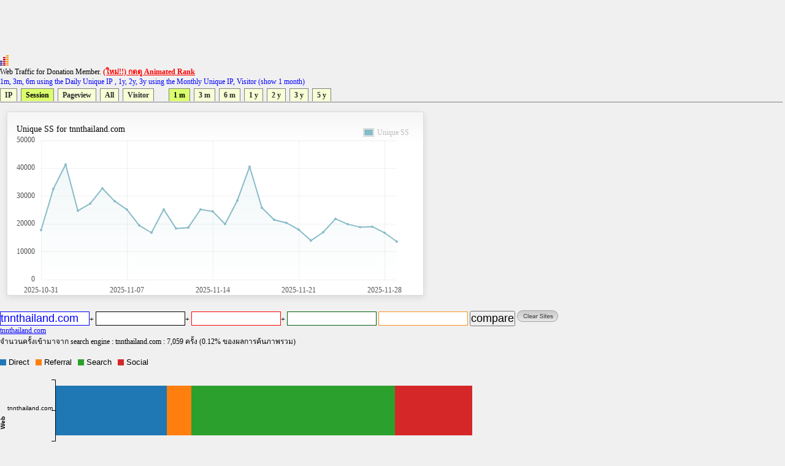

--- FILE ---
content_type: text/html
request_url: https://directory.truehits.net/trafficweb/?url=tnnthailand.com&url1=&url2=&url3=&url4=&type=2&t=1
body_size: 12658
content:
<meta http-equiv="Content-Type" content="text/html; charset=tis-620" />
<html><title>Truehits.net Web Traffic</title>
<meta http-equiv="Content-Type" content="text/html; charset=windows-874">
<script type="text/javascript" src="ddtabmenufiles/ddtabmenu.js"></script>
<link rel="stylesheet" type="text/css" href="ddtabmenufiles/ddtabmenu.css">
<link rel="stylesheet" type="text/css" href="//truehits.net/css/u6isap.css">
<script type="text/javascript">
ddtabmenu.definemenu("ddtabs1",1,5)
</script>

<script language=JavaScript type=text/javascript>
function checkval(form) {
                if (form.compareweb.value == "") {
                        alert("โปรดใส่ชื่อ url");
                        form.compareweb.focus();
                        return false;
                }
		if(form.compareweb.value.indexOf(".") == -1) {
			alert("โปรดใส่ชื่อ url ให้ถูกต้อง");
                        form.compareweb.focus();
                        return false;
		}
}
function cleardata(){
                        form.url.value="";
                        form.url1.value="";
                        form.url2.value="";
                        form.url3.value="";
                        form.url4.value="";
                         return false;
}
</script>
<body text="#000000" bgcolor="#FFFFFF">
<table width=100% cellspacing="0" cellpadding="0">
<tr><td>
<script async='async' src='https://www.googletagservices.com/tag/js/gpt.js'></script>
<script>
  var googletag = googletag || {};
  googletag.cmd = googletag.cmd || [];
</script>

<script>
  googletag.cmd.push(function() {
    googletag.defineSlot('/1022289/truehit_topbanner', [728, 90], 'div-gpt-ad-1477658906966-0').addService(googletag.pubads());
    googletag.pubads().enableSingleRequest();
    googletag.enableServices();
  });
</script>
<div id='div-gpt-ad-1477658906966-0' style='height:90px; width:728px;'>
<script>
googletag.cmd.push(function() { googletag.display('div-gpt-ad-1477658906966-0'); });
</script>
</div>
<!--<iframe src="http://banner.truehits.net/adshow_ib.php?zid=47" scrolling="no" frameborder="0"  marginheight="0" marginwidth="0" width="728" height="90"></iframe>-->
</td></tr>
<tr><td>

<div id="truehits_div"></div>
<SCRIPT LANGUAGE="javascript1.1"> page="compareweb";</SCRIPT>
<script type="text/javascript">
  (function() {
    var ga = document.createElement('script'); ga.type = 'text/javascript';
        ga.async = true;
    ga.src = "//lvs.truehits.in.th/dataa/g0000015.js";
    var s = document.getElementsByTagName('script')[0]; s.parentNode.insertBefore(ga, s);
  })();
</script>

Web Traffic for Donation Member. <a href="//truehits.net/script/r.php?id=0" target="_blank"><font color=red><b>(ใหม่!!) กดดู Animated Rank</b></font></a> <br>
<font color=blue>1m, 3m, 6m using the Daily Unique IP , 1y, 2y, 3y  using the Monthly Unique IP, Visitor (show 1 month)</font></td></tr>
<tr><td>
<div id="ddtabs1" class="basictab">
<ul>
<li><a href="?url=tnnthailand.com&url1=&url2=&url3=&url4=&type=1&t=1" rel="sc1">IP</a></li>
<li><a href="?url=tnnthailand.com&url1=&url2=&url3=&url4=&type=2&t=1" rel="sc1">Session</a></li>
<li><a href="?url=tnnthailand.com&url1=&url2=&url3=&url4=&type=3&t=1" rel="sc1">Pageview</a></li>
<li><a href="?url=tnnthailand.com&type=4&t=1" rel="sc1">All</a></li>
<li><a href="?url=tnnthailand.com&url1=&url2=&url3=&url4=&type=5&t=1" rel="sc1">Visitor</a></li>

&nbsp;
&nbsp;
&nbsp;
<li><a href="?url=tnnthailand.com&url1=&url2=&url3=&url4=&type=2&t=1" rel="sc1">1 m</a></li>
<li><a href="?url=tnnthailand.com&url1=&url2=&url3=&url4=&type=2&t=2" rel="sc1">3 m</a></li>
<li><a href="?url=tnnthailand.com&url1=&url2=&url3=&url4=&type=2&t=3" rel="sc1">6 m</a></li>
<li><a href="?url=tnnthailand.com&url1=&url2=&url3=&url4=&type=2&t=4" rel="sc1">1 y</a></li>
<li><a href="?url=tnnthailand.com&url1=&url2=&url3=&url4=&type=2&t=5" rel="sc1">2 y</a></li>
<li><a href="?url=tnnthailand.com&url1=&url2=&url3=&url4=&type=2&t=6" rel="sc1">3 y</a></li>
<li><a href="?url=tnnthailand.com&url1=&url2=&url3=&url4=&type=2&t=7" rel="sc1">5 y</a></li>
</ul>
</div>
</td>
</tr>
<tr><td>
<DIV class="tabcontainer">
<div id="sc1" class="" >

	<link href="//truehits.net/js/examples.css" rel="stylesheet" type="text/css">
        <script language="javascript" type="text/javascript" src="//truehits.net/js/jquery.js"></script>
        <script language="javascript" type="text/javascript" src="//truehits.net/js/jquery.flot.js"></script>
        <script language="javascript" type="text/javascript" src="//truehits.net/js/jquery.flot.time.js"></script>
        <script language="javascript" type="text/javascript" src="//truehits.net/js/jquery.flot.categories.js"></script>
	<script type="text/javascript">

	$(function() {
var data = [["2025-10-31",17787],["2025-11-01",32599],["2025-11-02",41363],["2025-11-03",24728],["2025-11-04",27262],["2025-11-05",32774],["2025-11-06",28160],["2025-11-07",25152],["2025-11-08",19471],["2025-11-09",16853],["2025-11-10",25201],["2025-11-11",18358],["2025-11-12",18692],["2025-11-13",25220],["2025-11-14",24479],["2025-11-15",19936],["2025-11-16",28426],["2025-11-17",40574],["2025-11-18",25817],["2025-11-19",21490],["2025-11-20",20387],["2025-11-21",17958],["2025-11-22",14018],["2025-11-23",17020],["2025-11-24",21820],["2025-11-25",19901],["2025-11-26",18857],["2025-11-27",19004],["2025-11-28",16802],["2025-11-29",13655]];
		$.plot("#placeholder", [ { label: "Unique SS", data: data }], {
			series:{
                    lines:{ stack:false, show:true, fill:true, lineWidth:2, fillColor:{ colors:[
                        { opacity:0 },
                        { opacity:0.15 }
                    ] }, shadowSize:0 },
                    points:{ show:true, radius:1, shadowSize:0 },
                    shadowSize:0
                },			 
                grid:{ hoverable:true, borderColor:"null", color:"#BDBDBD", borderWidth:0, minBorderMargin:10, labelMargin:10},
                xaxis:{ mode: "categories",ticks:[[0, "2025-10-31"], [7, "2025-11-07"], [14, "2025-11-14"] , [21, "2025-11-21"], [28, "2025-11-28"]] },
                yaxis:{ min:0, minTickSize:1, tickDecimals:"number", ticks:3 },
                legend:{ show:true, margin:[-25, -25], noColumns:3, backgroundOpacity:0 },
                colors:["#88BBC8", "#ED8662", "#A0ED62", "#ed6262", "#edb762", "#ede262", "#62edb0", "#62beed", "#6279ed", "#c162ed", "#ed62c7", "#9A1B2F"]
		});
		$("<div id='tooltip'></div>").css({
			position: "absolute",
			display: "none",
			border: "1px solid #fdd",
			padding: "2px",
			"background-color": "#fee",
			opacity: 0.80
		}).appendTo("body");

		$("#placeholder").bind("plothover", function (event, pos, item) {
				if (item) {
					var x = item.datapoint[0],
						y = item.datapoint[1];
					var nameX = item.series.data[x][0];
					$("#tooltip").html(nameX + "<br>" +item.series.label+":"+y )
						.css({top: item.pageY+5, left: item.pageX+5})
						.fadeIn(200);
				} else {
					$("#tooltip").hide();
				}

		});
		
	});
	</script>
	<div id="content">
		 <div class="demo-container" style="margin: 1px 1px 1px 1px;";>	
		Unique SS for tnnthailand.com			<div id="placeholder" class="demo-placeholder"></div>
					</div>
	</div>

</div>
</DIV>
<br>
</td></tr>
<tr><td bgcolor="f0f0f0" align=left>
<form name=form onsubmit="return checkval(this)" action="" method="post"> 
<input maxlength="100" size="12" style=" 
color: #0000ff;
background-color: #ffffff;
border:1px solid #0000ff;

" name="url" type="text" value="tnnthailand.com">+  
<input maxlength="100" size="12"  style="
color: #000000;
background-color: #ffffff;
border:1px solid #000000;
" name="url1" type="text" value="">+ 
<input maxlength="100" size="12"  style="
color: #ff0000;
background-color: #ffffff;
border:1px solid #ff0000;

" name="url2" type="text" value="">+
<input maxlength="100" size="12"  style="
color: #036010;
background-color: #ffffff;
border:1px solid #036010;

" name="url3" type="text" value=""> 
<input maxlength="100" size="12"  style="
color: #f78f20;
background-color: #ffffff;
border:1px solid #f78f20;

" name="url4" type="text" value="">
<input type=submit value="compare" name="compare">
<a href="javascript:void(0)" onclick="cleardata();"><img src="//truehits.net/image/clear_sites.gif" border=0></a>
</form>
</td></tr>

<tr><td bgcolor="f0f0f0" align=left><a href="?url=tnnthailand.com"><font color=#0000ff>tnnthailand.com</font></a>&nbsp; <a href="?url="><font color=#000000></font></a>&nbsp;<a href="?url="><font color=#ff0000></font></a>&nbsp;<a href="?url="><font color=#036010></font></a>&nbsp;<a href="?url="><font color=#f78f20></font></a></td></tr>
<tr><td>จำนวนครั้งเข้ามาจาก search engine : tnnthailand.com : 7,059 ครั้ง (0.12% ของผลการค้นภาพรวม)<br><br>
</td></tr>
<tr><td>
<iframe frameborder="0" height="180" hspace="0" marginheight="0" marginwidth="0" scrolling="no" vspace="0" width="900" src="compare_bar.php?tab=t0030709,"></iframe>
</td></tr>
<tr><td>
<script>
  googletag.cmd.push(function() {
    googletag.defineSlot('/1022289/truehits-topbanner-second', [728, 90], 'div-gpt-ad-1482202192560-0').addService(googletag.pubads());
    googletag.pubads().enableSingleRequest();
    googletag.enableServices();
  });
</script>

<!-- /1022289/truehits-topbanner-second -->
<div id='div-gpt-ad-1482202192560-0' style='height:90px; width:728px;'>
<script>
googletag.cmd.push(function() { googletag.display('div-gpt-ad-1482202192560-0'); });
</script>
</div> 
</td></tr>
</table>
<style>
.pure-table{border-collapse:collapse;border-spacing:0;empty-cells:show;border:1px solid #cbcbcb}.pure-table caption{color:#000;font:italic 85%/1 arial,sans-serif;padding:1em 0;text-align:center}.pure-table td,.pure-table th{border-left:1px solid #cbcbcb;border-width:0 0 0 1px;font-size:inherit;margin:0;overflow:visible;padding:.5em 1em}.pure-table td:first-child,.pure-table th:first-child{border-left-width:0}.pure-table thead{background-color:#e0e0e0;color:#000;text-align:left;vertical-align:bottom}.pure-table td{background-color:transparent}.pure-table-odd td{background-color:#f2f2f2}.pure-table-striped tr:nth-child(2n-1) td{background-color:#f2f2f2}.pure-table-bordered td{border-bottom:1px solid #cbcbcb}.pure-table-bordered tbody>tr:last-child>td{border-bottom-width:0}.pure-table-horizontal td,.pure-table-horizontal th{border-width:0 0 1px;border-bottom:1px solid #cbcbcb}.pure-table-horizontal tbody>tr:last-child>td{border-bottom-width:0}
</style>
<table><table  class="pure-table"><thead>
        <tr>
            <th>Year-Month-Day</th>
            <th>Unique SS</th><script>
(function(i,s,o,g,r,a,m){i['GoogleAnalyticsObject']=r;i[r]=i[r]||function(){
  (i[r].q=i[r].q||[]).push(arguments)},i[r].l=1*new Date();a=s.createElement(o),
m=s.getElementsByTagName(o)[0];a.async=1;a.src=g;m.parentNode.insertBefore(a,m)
})(window,document,'script','//www.google-analytics.com/analytics.js','ga');

  ga('create', 'UA-6826965-1', 'auto');
  ga('send', 'pageview');

</script>

        </tr>
    </thead><tbody><tr class="pure-table-odd"><td>2025-11-29</td><td>13,655</td></tr><tr ><td>2025-11-28</td><td>16,802</td></tr><tr class="pure-table-odd"><td>2025-11-27</td><td>19,004</td></tr><tr ><td>2025-11-26</td><td>18,857</td></tr><tr class="pure-table-odd"><td>2025-11-25</td><td>19,901</td></tr><tr ><td>2025-11-24</td><td>21,820</td></tr><tr class="pure-table-odd"><td>2025-11-23</td><td>17,020</td></tr><tr ><td>2025-11-22</td><td>14,018</td></tr><tr class="pure-table-odd"><td>2025-11-21</td><td>17,958</td></tr><tr ><td>2025-11-20</td><td>20,387</td></tr><tr class="pure-table-odd"><td>2025-11-19</td><td>21,490</td></tr><tr ><td>2025-11-18</td><td>25,817</td></tr><tr class="pure-table-odd"><td>2025-11-17</td><td>40,574</td></tr><tr ><td>2025-11-16</td><td>28,426</td></tr><tr class="pure-table-odd"><td>2025-11-15</td><td>19,936</td></tr><tr ><td>2025-11-14</td><td>24,479</td></tr><tr class="pure-table-odd"><td>2025-11-13</td><td>25,220</td></tr><tr ><td>2025-11-12</td><td>18,692</td></tr><tr class="pure-table-odd"><td>2025-11-11</td><td>18,358</td></tr><tr ><td>2025-11-10</td><td>25,201</td></tr><tr class="pure-table-odd"><td>2025-11-09</td><td>16,853</td></tr><tr ><td>2025-11-08</td><td>19,471</td></tr><tr class="pure-table-odd"><td>2025-11-07</td><td>25,152</td></tr><tr ><td>2025-11-06</td><td>28,160</td></tr><tr class="pure-table-odd"><td>2025-11-05</td><td>32,774</td></tr><tr ><td>2025-11-04</td><td>27,262</td></tr><tr class="pure-table-odd"><td>2025-11-03</td><td>24,728</td></tr><tr ><td>2025-11-02</td><td>41,363</td></tr><tr class="pure-table-odd"><td>2025-11-01</td><td>32,599</td></tr><tr ><td>2025-10-31</td><td>17,787</td></tr></tbody></table>
</body>
</html>



--- FILE ---
content_type: text/html; charset=utf-8
request_url: https://www.google.com/recaptcha/api2/aframe
body_size: 271
content:
<!DOCTYPE HTML><html><head><meta http-equiv="content-type" content="text/html; charset=UTF-8"></head><body><script nonce="XpzNYaMKSwNwAfTDFZ0fIg">/** Anti-fraud and anti-abuse applications only. See google.com/recaptcha */ try{var clients={'sodar':'https://pagead2.googlesyndication.com/pagead/sodar?'};window.addEventListener("message",function(a){try{if(a.source===window.parent){var b=JSON.parse(a.data);var c=clients[b['id']];if(c){var d=document.createElement('img');d.src=c+b['params']+'&rc='+(localStorage.getItem("rc::a")?sessionStorage.getItem("rc::b"):"");window.document.body.appendChild(d);sessionStorage.setItem("rc::e",parseInt(sessionStorage.getItem("rc::e")||0)+1);localStorage.setItem("rc::h",'1764496065588');}}}catch(b){}});window.parent.postMessage("_grecaptcha_ready", "*");}catch(b){}</script></body></html>

--- FILE ---
content_type: text/css
request_url: https://directory.truehits.net/trafficweb/ddtabmenufiles/ddtabmenu.css
body_size: 971
content:
.basictab ul{
margin: 4px;
padding: 3px 0;
margin-left: 0;
font: bold 12px Verdana;
border-bottom: 1px solid gray;
list-style-type: none;
text-align: left; /*set to left, center, or right to align the menu as desired*/
}

.basictab li{
display: inline;
margin: 0;
}

.basictab li a{
text-decoration: none;
padding: 3px 7px;
margin-right: 3px;
border: 1px solid gray;
border-bottom: none;
background-color: #f6ffd5;
color: #2d2b2b;
}

.basictab li a:visited{
color: #2d2b2b;
}

.basictab li a:hover, .basictab li a.current{
background-color: #DBFF6C;
color: black;
}

.basictab li a:active{
color: black;
}

.tabcontainer{
clear: left;
width:600px; /*width of 2nd level sub menus*/
height:320px; /*height of 2nd level sub menus. Set to largest's sub menu's height to avoid jittering.*/
/*height:1.5em; /*height of 2nd level sub menus. Set to largest's sub menu's height to avoid jittering.*/
}

.tabcontent{
display:none;
}


--- FILE ---
content_type: text/css
request_url: https://truehits.net/js/examples.css
body_size: 2535
content:
* {	padding: 0; margin: 0; }

body {
	/*background: url(background.png) repeat-x;*/
	font: 18px/1.5em "proxima-nova", Helvetica, Arial, sans-serif;
}

a {	color: #069; }
a:hover { color: #28b; }

h2 {
	margin-top: 15px;
	font: normal 32px "omnes-pro", Helvetica, Arial, sans-serif;
}

h3 {
	margin-left: 30px;
	font: normal 26px "omnes-pro", Helvetica, Arial, sans-serif;
	color: #666;
}

p {
	margin-top: 10px;
}

button {
	font-size: 18px;
	padding: 1px 7px;
}

input {
	font-size: 18px;
}

input[type=checkbox] {
	margin: 7px;
}

#header {
	position: relative;
	width: 900px;
	margin: auto;
}

#header h2 {
	margin-left: 10px;
	vertical-align: middle;
	font-size: 42px;
	font-weight: bold;
	text-decoration: none;
	color: #000;
}

#content {
	width: 880px;
	margin: 0 auto;
	padding: 10px;
}

#footer {
	margin-top: 25px;
	margin-bottom: 10px;
	text-align: center;
	font-size: 12px;
	color: #999;
}
.demo-container {
        box-sizing: border-box;
	font-size: 14px;
        width: 680px;
        height: 300px;
        padding: 20px 15px 15px 15px;
        margin: 15px auto 30px auto; !important;
        border: 1px solid #ddd;
        background: #fff;
        background: linear-gradient(#f6f6f6 0, #fff 50px);
        background: -o-linear-gradient(#f6f6f6 0, #fff 50px);
        background: -ms-linear-gradient(#f6f6f6 0, #fff 50px);
        background: -moz-linear-gradient(#f6f6f6 0, #fff 50px);
        background: -webkit-linear-gradient(#f6f6f6 0, #fff 50px);
        box-shadow: 0 3px 10px rgba(0,0,0,0.15);
        -o-box-shadow: 0 3px 10px rgba(0,0,0,0.1);
        -ms-box-shadow: 0 3px 10px rgba(0,0,0,0.1);
        -moz-box-shadow: 0 3px 10px rgba(0,0,0,0.1);
        -webkit-box-shadow: 0 3px 10px rgba(0,0,0,0.1);
}
.demo-container1 {
	box-sizing: border-box;
	width: 500px;
	height: 280px;
        margin: 50px 10px 10px 10px; 
	border: 1px solid #ddd;
	background: #fff;
	background: linear-gradient(#f6f6f6 0, #fff 50px);
	background: -o-linear-gradient(#f6f6f6 0, #fff 50px);
	background: -ms-linear-gradient(#f6f6f6 0, #fff 50px);
	background: -moz-linear-gradient(#f6f6f6 0, #fff 50px);
	background: -webkit-linear-gradient(#f6f6f6 0, #fff 50px);
	box-shadow: 0 3px 10px rgba(0,0,0,0.15);
	-o-box-shadow: 0 3px 10px rgba(0,0,0,0.1);
	-ms-box-shadow: 0 3px 10px rgba(0,0,0,0.1);
	-moz-box-shadow: 0 3px 10px rgba(0,0,0,0.1);
	-webkit-box-shadow: 0 3px 10px rgba(0,0,0,0.1);
}

.demo-placeholder {
	width: 100%;
	height: 100%;
	font-size: 14px;
	line-height: 1.2em;
}

.legend table {
	border-spacing: 5px;
}
